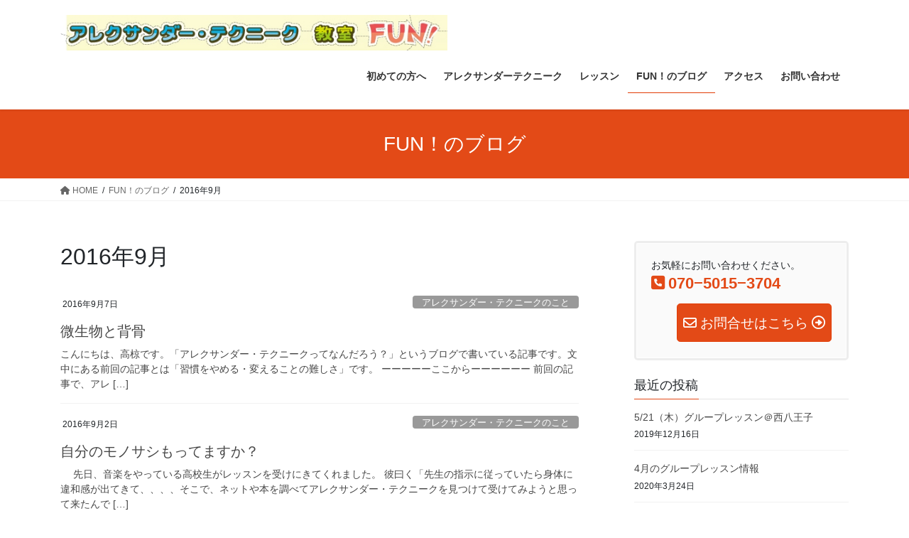

--- FILE ---
content_type: text/html; charset=UTF-8
request_url: https://alexander-fun.com/?m=201609
body_size: 51017
content:
<!DOCTYPE html>
<html lang="ja">
<head>
<meta charset="utf-8">
<meta http-equiv="X-UA-Compatible" content="IE=edge">
<meta name="viewport" content="width=device-width, initial-scale=1">

<title>2016年9月 | アレクサンダー・テクニーク教室FUN!　東京</title>
<meta name='robots' content='max-image-preview:large' />
<link rel="alternate" type="application/rss+xml" title="アレクサンダー・テクニーク教室FUN!　東京 &raquo; フィード" href="https://alexander-fun.com/?feed=rss2" />
<link rel="alternate" type="application/rss+xml" title="アレクサンダー・テクニーク教室FUN!　東京 &raquo; コメントフィード" href="https://alexander-fun.com/?feed=comments-rss2" />
<meta name="description" content="2016年9月 の記事 アレクサンダー・テクニーク教室FUN!　東京 身体の使い方を学んでラクになる・上手くなる。" /><script type="text/javascript">
window._wpemojiSettings = {"baseUrl":"https:\/\/s.w.org\/images\/core\/emoji\/14.0.0\/72x72\/","ext":".png","svgUrl":"https:\/\/s.w.org\/images\/core\/emoji\/14.0.0\/svg\/","svgExt":".svg","source":{"concatemoji":"https:\/\/alexander-fun.com\/wp\/wp-includes\/js\/wp-emoji-release.min.js?ver=6.3.7"}};
/*! This file is auto-generated */
!function(i,n){var o,s,e;function c(e){try{var t={supportTests:e,timestamp:(new Date).valueOf()};sessionStorage.setItem(o,JSON.stringify(t))}catch(e){}}function p(e,t,n){e.clearRect(0,0,e.canvas.width,e.canvas.height),e.fillText(t,0,0);var t=new Uint32Array(e.getImageData(0,0,e.canvas.width,e.canvas.height).data),r=(e.clearRect(0,0,e.canvas.width,e.canvas.height),e.fillText(n,0,0),new Uint32Array(e.getImageData(0,0,e.canvas.width,e.canvas.height).data));return t.every(function(e,t){return e===r[t]})}function u(e,t,n){switch(t){case"flag":return n(e,"\ud83c\udff3\ufe0f\u200d\u26a7\ufe0f","\ud83c\udff3\ufe0f\u200b\u26a7\ufe0f")?!1:!n(e,"\ud83c\uddfa\ud83c\uddf3","\ud83c\uddfa\u200b\ud83c\uddf3")&&!n(e,"\ud83c\udff4\udb40\udc67\udb40\udc62\udb40\udc65\udb40\udc6e\udb40\udc67\udb40\udc7f","\ud83c\udff4\u200b\udb40\udc67\u200b\udb40\udc62\u200b\udb40\udc65\u200b\udb40\udc6e\u200b\udb40\udc67\u200b\udb40\udc7f");case"emoji":return!n(e,"\ud83e\udef1\ud83c\udffb\u200d\ud83e\udef2\ud83c\udfff","\ud83e\udef1\ud83c\udffb\u200b\ud83e\udef2\ud83c\udfff")}return!1}function f(e,t,n){var r="undefined"!=typeof WorkerGlobalScope&&self instanceof WorkerGlobalScope?new OffscreenCanvas(300,150):i.createElement("canvas"),a=r.getContext("2d",{willReadFrequently:!0}),o=(a.textBaseline="top",a.font="600 32px Arial",{});return e.forEach(function(e){o[e]=t(a,e,n)}),o}function t(e){var t=i.createElement("script");t.src=e,t.defer=!0,i.head.appendChild(t)}"undefined"!=typeof Promise&&(o="wpEmojiSettingsSupports",s=["flag","emoji"],n.supports={everything:!0,everythingExceptFlag:!0},e=new Promise(function(e){i.addEventListener("DOMContentLoaded",e,{once:!0})}),new Promise(function(t){var n=function(){try{var e=JSON.parse(sessionStorage.getItem(o));if("object"==typeof e&&"number"==typeof e.timestamp&&(new Date).valueOf()<e.timestamp+604800&&"object"==typeof e.supportTests)return e.supportTests}catch(e){}return null}();if(!n){if("undefined"!=typeof Worker&&"undefined"!=typeof OffscreenCanvas&&"undefined"!=typeof URL&&URL.createObjectURL&&"undefined"!=typeof Blob)try{var e="postMessage("+f.toString()+"("+[JSON.stringify(s),u.toString(),p.toString()].join(",")+"));",r=new Blob([e],{type:"text/javascript"}),a=new Worker(URL.createObjectURL(r),{name:"wpTestEmojiSupports"});return void(a.onmessage=function(e){c(n=e.data),a.terminate(),t(n)})}catch(e){}c(n=f(s,u,p))}t(n)}).then(function(e){for(var t in e)n.supports[t]=e[t],n.supports.everything=n.supports.everything&&n.supports[t],"flag"!==t&&(n.supports.everythingExceptFlag=n.supports.everythingExceptFlag&&n.supports[t]);n.supports.everythingExceptFlag=n.supports.everythingExceptFlag&&!n.supports.flag,n.DOMReady=!1,n.readyCallback=function(){n.DOMReady=!0}}).then(function(){return e}).then(function(){var e;n.supports.everything||(n.readyCallback(),(e=n.source||{}).concatemoji?t(e.concatemoji):e.wpemoji&&e.twemoji&&(t(e.twemoji),t(e.wpemoji)))}))}((window,document),window._wpemojiSettings);
</script>
<style type="text/css">
img.wp-smiley,
img.emoji {
	display: inline !important;
	border: none !important;
	box-shadow: none !important;
	height: 1em !important;
	width: 1em !important;
	margin: 0 0.07em !important;
	vertical-align: -0.1em !important;
	background: none !important;
	padding: 0 !important;
}
</style>
	<link rel='stylesheet' id='vkExUnit_common_style-css' href='https://alexander-fun.com/wp/wp-content/plugins/vk-all-in-one-expansion-unit/assets/css/vkExUnit_style.css?ver=9.93.3.0' type='text/css' media='all' />
<style id='vkExUnit_common_style-inline-css' type='text/css'>
.veu_promotion-alert__content--text { border: 1px solid rgba(0,0,0,0.125); padding: 0.5em 1em; border-radius: var(--vk-size-radius); margin-bottom: var(--vk-margin-block-bottom); font-size: 0.875rem; } /* Alert Content部分に段落タグを入れた場合に最後の段落の余白を0にする */ .veu_promotion-alert__content--text p:last-of-type{ margin-bottom:0; margin-top: 0; }
:root {--ver_page_top_button_url:url(https://alexander-fun.com/wp/wp-content/plugins/vk-all-in-one-expansion-unit/assets/images/to-top-btn-icon.svg);}@font-face {font-weight: normal;font-style: normal;font-family: "vk_sns";src: url("https://alexander-fun.com/wp/wp-content/plugins/vk-all-in-one-expansion-unit/inc/sns/icons/fonts/vk_sns.eot?-bq20cj");src: url("https://alexander-fun.com/wp/wp-content/plugins/vk-all-in-one-expansion-unit/inc/sns/icons/fonts/vk_sns.eot?#iefix-bq20cj") format("embedded-opentype"),url("https://alexander-fun.com/wp/wp-content/plugins/vk-all-in-one-expansion-unit/inc/sns/icons/fonts/vk_sns.woff?-bq20cj") format("woff"),url("https://alexander-fun.com/wp/wp-content/plugins/vk-all-in-one-expansion-unit/inc/sns/icons/fonts/vk_sns.ttf?-bq20cj") format("truetype"),url("https://alexander-fun.com/wp/wp-content/plugins/vk-all-in-one-expansion-unit/inc/sns/icons/fonts/vk_sns.svg?-bq20cj#vk_sns") format("svg");}
</style>
<link rel='stylesheet' id='wp-block-library-css' href='https://alexander-fun.com/wp/wp-includes/css/dist/block-library/style.min.css?ver=6.3.7' type='text/css' media='all' />
<style id='classic-theme-styles-inline-css' type='text/css'>
/*! This file is auto-generated */
.wp-block-button__link{color:#fff;background-color:#32373c;border-radius:9999px;box-shadow:none;text-decoration:none;padding:calc(.667em + 2px) calc(1.333em + 2px);font-size:1.125em}.wp-block-file__button{background:#32373c;color:#fff;text-decoration:none}
</style>
<style id='global-styles-inline-css' type='text/css'>
body{--wp--preset--color--black: #000000;--wp--preset--color--cyan-bluish-gray: #abb8c3;--wp--preset--color--white: #ffffff;--wp--preset--color--pale-pink: #f78da7;--wp--preset--color--vivid-red: #cf2e2e;--wp--preset--color--luminous-vivid-orange: #ff6900;--wp--preset--color--luminous-vivid-amber: #fcb900;--wp--preset--color--light-green-cyan: #7bdcb5;--wp--preset--color--vivid-green-cyan: #00d084;--wp--preset--color--pale-cyan-blue: #8ed1fc;--wp--preset--color--vivid-cyan-blue: #0693e3;--wp--preset--color--vivid-purple: #9b51e0;--wp--preset--gradient--vivid-cyan-blue-to-vivid-purple: linear-gradient(135deg,rgba(6,147,227,1) 0%,rgb(155,81,224) 100%);--wp--preset--gradient--light-green-cyan-to-vivid-green-cyan: linear-gradient(135deg,rgb(122,220,180) 0%,rgb(0,208,130) 100%);--wp--preset--gradient--luminous-vivid-amber-to-luminous-vivid-orange: linear-gradient(135deg,rgba(252,185,0,1) 0%,rgba(255,105,0,1) 100%);--wp--preset--gradient--luminous-vivid-orange-to-vivid-red: linear-gradient(135deg,rgba(255,105,0,1) 0%,rgb(207,46,46) 100%);--wp--preset--gradient--very-light-gray-to-cyan-bluish-gray: linear-gradient(135deg,rgb(238,238,238) 0%,rgb(169,184,195) 100%);--wp--preset--gradient--cool-to-warm-spectrum: linear-gradient(135deg,rgb(74,234,220) 0%,rgb(151,120,209) 20%,rgb(207,42,186) 40%,rgb(238,44,130) 60%,rgb(251,105,98) 80%,rgb(254,248,76) 100%);--wp--preset--gradient--blush-light-purple: linear-gradient(135deg,rgb(255,206,236) 0%,rgb(152,150,240) 100%);--wp--preset--gradient--blush-bordeaux: linear-gradient(135deg,rgb(254,205,165) 0%,rgb(254,45,45) 50%,rgb(107,0,62) 100%);--wp--preset--gradient--luminous-dusk: linear-gradient(135deg,rgb(255,203,112) 0%,rgb(199,81,192) 50%,rgb(65,88,208) 100%);--wp--preset--gradient--pale-ocean: linear-gradient(135deg,rgb(255,245,203) 0%,rgb(182,227,212) 50%,rgb(51,167,181) 100%);--wp--preset--gradient--electric-grass: linear-gradient(135deg,rgb(202,248,128) 0%,rgb(113,206,126) 100%);--wp--preset--gradient--midnight: linear-gradient(135deg,rgb(2,3,129) 0%,rgb(40,116,252) 100%);--wp--preset--font-size--small: 13px;--wp--preset--font-size--medium: 20px;--wp--preset--font-size--large: 36px;--wp--preset--font-size--x-large: 42px;--wp--preset--spacing--20: 0.44rem;--wp--preset--spacing--30: 0.67rem;--wp--preset--spacing--40: 1rem;--wp--preset--spacing--50: 1.5rem;--wp--preset--spacing--60: 2.25rem;--wp--preset--spacing--70: 3.38rem;--wp--preset--spacing--80: 5.06rem;--wp--preset--shadow--natural: 6px 6px 9px rgba(0, 0, 0, 0.2);--wp--preset--shadow--deep: 12px 12px 50px rgba(0, 0, 0, 0.4);--wp--preset--shadow--sharp: 6px 6px 0px rgba(0, 0, 0, 0.2);--wp--preset--shadow--outlined: 6px 6px 0px -3px rgba(255, 255, 255, 1), 6px 6px rgba(0, 0, 0, 1);--wp--preset--shadow--crisp: 6px 6px 0px rgba(0, 0, 0, 1);}:where(.is-layout-flex){gap: 0.5em;}:where(.is-layout-grid){gap: 0.5em;}body .is-layout-flow > .alignleft{float: left;margin-inline-start: 0;margin-inline-end: 2em;}body .is-layout-flow > .alignright{float: right;margin-inline-start: 2em;margin-inline-end: 0;}body .is-layout-flow > .aligncenter{margin-left: auto !important;margin-right: auto !important;}body .is-layout-constrained > .alignleft{float: left;margin-inline-start: 0;margin-inline-end: 2em;}body .is-layout-constrained > .alignright{float: right;margin-inline-start: 2em;margin-inline-end: 0;}body .is-layout-constrained > .aligncenter{margin-left: auto !important;margin-right: auto !important;}body .is-layout-constrained > :where(:not(.alignleft):not(.alignright):not(.alignfull)){max-width: var(--wp--style--global--content-size);margin-left: auto !important;margin-right: auto !important;}body .is-layout-constrained > .alignwide{max-width: var(--wp--style--global--wide-size);}body .is-layout-flex{display: flex;}body .is-layout-flex{flex-wrap: wrap;align-items: center;}body .is-layout-flex > *{margin: 0;}body .is-layout-grid{display: grid;}body .is-layout-grid > *{margin: 0;}:where(.wp-block-columns.is-layout-flex){gap: 2em;}:where(.wp-block-columns.is-layout-grid){gap: 2em;}:where(.wp-block-post-template.is-layout-flex){gap: 1.25em;}:where(.wp-block-post-template.is-layout-grid){gap: 1.25em;}.has-black-color{color: var(--wp--preset--color--black) !important;}.has-cyan-bluish-gray-color{color: var(--wp--preset--color--cyan-bluish-gray) !important;}.has-white-color{color: var(--wp--preset--color--white) !important;}.has-pale-pink-color{color: var(--wp--preset--color--pale-pink) !important;}.has-vivid-red-color{color: var(--wp--preset--color--vivid-red) !important;}.has-luminous-vivid-orange-color{color: var(--wp--preset--color--luminous-vivid-orange) !important;}.has-luminous-vivid-amber-color{color: var(--wp--preset--color--luminous-vivid-amber) !important;}.has-light-green-cyan-color{color: var(--wp--preset--color--light-green-cyan) !important;}.has-vivid-green-cyan-color{color: var(--wp--preset--color--vivid-green-cyan) !important;}.has-pale-cyan-blue-color{color: var(--wp--preset--color--pale-cyan-blue) !important;}.has-vivid-cyan-blue-color{color: var(--wp--preset--color--vivid-cyan-blue) !important;}.has-vivid-purple-color{color: var(--wp--preset--color--vivid-purple) !important;}.has-black-background-color{background-color: var(--wp--preset--color--black) !important;}.has-cyan-bluish-gray-background-color{background-color: var(--wp--preset--color--cyan-bluish-gray) !important;}.has-white-background-color{background-color: var(--wp--preset--color--white) !important;}.has-pale-pink-background-color{background-color: var(--wp--preset--color--pale-pink) !important;}.has-vivid-red-background-color{background-color: var(--wp--preset--color--vivid-red) !important;}.has-luminous-vivid-orange-background-color{background-color: var(--wp--preset--color--luminous-vivid-orange) !important;}.has-luminous-vivid-amber-background-color{background-color: var(--wp--preset--color--luminous-vivid-amber) !important;}.has-light-green-cyan-background-color{background-color: var(--wp--preset--color--light-green-cyan) !important;}.has-vivid-green-cyan-background-color{background-color: var(--wp--preset--color--vivid-green-cyan) !important;}.has-pale-cyan-blue-background-color{background-color: var(--wp--preset--color--pale-cyan-blue) !important;}.has-vivid-cyan-blue-background-color{background-color: var(--wp--preset--color--vivid-cyan-blue) !important;}.has-vivid-purple-background-color{background-color: var(--wp--preset--color--vivid-purple) !important;}.has-black-border-color{border-color: var(--wp--preset--color--black) !important;}.has-cyan-bluish-gray-border-color{border-color: var(--wp--preset--color--cyan-bluish-gray) !important;}.has-white-border-color{border-color: var(--wp--preset--color--white) !important;}.has-pale-pink-border-color{border-color: var(--wp--preset--color--pale-pink) !important;}.has-vivid-red-border-color{border-color: var(--wp--preset--color--vivid-red) !important;}.has-luminous-vivid-orange-border-color{border-color: var(--wp--preset--color--luminous-vivid-orange) !important;}.has-luminous-vivid-amber-border-color{border-color: var(--wp--preset--color--luminous-vivid-amber) !important;}.has-light-green-cyan-border-color{border-color: var(--wp--preset--color--light-green-cyan) !important;}.has-vivid-green-cyan-border-color{border-color: var(--wp--preset--color--vivid-green-cyan) !important;}.has-pale-cyan-blue-border-color{border-color: var(--wp--preset--color--pale-cyan-blue) !important;}.has-vivid-cyan-blue-border-color{border-color: var(--wp--preset--color--vivid-cyan-blue) !important;}.has-vivid-purple-border-color{border-color: var(--wp--preset--color--vivid-purple) !important;}.has-vivid-cyan-blue-to-vivid-purple-gradient-background{background: var(--wp--preset--gradient--vivid-cyan-blue-to-vivid-purple) !important;}.has-light-green-cyan-to-vivid-green-cyan-gradient-background{background: var(--wp--preset--gradient--light-green-cyan-to-vivid-green-cyan) !important;}.has-luminous-vivid-amber-to-luminous-vivid-orange-gradient-background{background: var(--wp--preset--gradient--luminous-vivid-amber-to-luminous-vivid-orange) !important;}.has-luminous-vivid-orange-to-vivid-red-gradient-background{background: var(--wp--preset--gradient--luminous-vivid-orange-to-vivid-red) !important;}.has-very-light-gray-to-cyan-bluish-gray-gradient-background{background: var(--wp--preset--gradient--very-light-gray-to-cyan-bluish-gray) !important;}.has-cool-to-warm-spectrum-gradient-background{background: var(--wp--preset--gradient--cool-to-warm-spectrum) !important;}.has-blush-light-purple-gradient-background{background: var(--wp--preset--gradient--blush-light-purple) !important;}.has-blush-bordeaux-gradient-background{background: var(--wp--preset--gradient--blush-bordeaux) !important;}.has-luminous-dusk-gradient-background{background: var(--wp--preset--gradient--luminous-dusk) !important;}.has-pale-ocean-gradient-background{background: var(--wp--preset--gradient--pale-ocean) !important;}.has-electric-grass-gradient-background{background: var(--wp--preset--gradient--electric-grass) !important;}.has-midnight-gradient-background{background: var(--wp--preset--gradient--midnight) !important;}.has-small-font-size{font-size: var(--wp--preset--font-size--small) !important;}.has-medium-font-size{font-size: var(--wp--preset--font-size--medium) !important;}.has-large-font-size{font-size: var(--wp--preset--font-size--large) !important;}.has-x-large-font-size{font-size: var(--wp--preset--font-size--x-large) !important;}
.wp-block-navigation a:where(:not(.wp-element-button)){color: inherit;}
:where(.wp-block-post-template.is-layout-flex){gap: 1.25em;}:where(.wp-block-post-template.is-layout-grid){gap: 1.25em;}
:where(.wp-block-columns.is-layout-flex){gap: 2em;}:where(.wp-block-columns.is-layout-grid){gap: 2em;}
.wp-block-pullquote{font-size: 1.5em;line-height: 1.6;}
</style>
<link rel='stylesheet' id='contact-form-7-css' href='https://alexander-fun.com/wp/wp-content/plugins/contact-form-7/includes/css/styles.css?ver=5.8.2' type='text/css' media='all' />
<link rel='stylesheet' id='veu-cta-css' href='https://alexander-fun.com/wp/wp-content/plugins/vk-all-in-one-expansion-unit/inc/call-to-action/package/assets/css/style.css?ver=9.93.3.0' type='text/css' media='all' />
<link rel='stylesheet' id='wp-pagenavi-css' href='https://alexander-fun.com/wp/wp-content/plugins/wp-pagenavi/pagenavi-css.css?ver=2.70' type='text/css' media='all' />
<link rel='stylesheet' id='bootstrap-4-style-css' href='https://alexander-fun.com/wp/wp-content/themes/lightning/_g2/library/bootstrap-4/css/bootstrap.min.css?ver=4.5.0' type='text/css' media='all' />
<link rel='stylesheet' id='lightning-common-style-css' href='https://alexander-fun.com/wp/wp-content/themes/lightning/_g2/assets/css/common.css?ver=14.23.1' type='text/css' media='all' />
<style id='lightning-common-style-inline-css' type='text/css'>
/* vk-mobile-nav */:root {--vk-mobile-nav-menu-btn-bg-src: url("https://alexander-fun.com/wp/wp-content/themes/lightning/_g2/inc/vk-mobile-nav/package//images/vk-menu-btn-black.svg");--vk-mobile-nav-menu-btn-close-bg-src: url("https://alexander-fun.com/wp/wp-content/themes/lightning/_g2/inc/vk-mobile-nav/package//images/vk-menu-close-black.svg");--vk-menu-acc-icon-open-black-bg-src: url("https://alexander-fun.com/wp/wp-content/themes/lightning/_g2/inc/vk-mobile-nav/package//images/vk-menu-acc-icon-open-black.svg");--vk-menu-acc-icon-open-white-bg-src: url("https://alexander-fun.com/wp/wp-content/themes/lightning/_g2/inc/vk-mobile-nav/package//images/vk-menu-acc-icon-open-white.svg");--vk-menu-acc-icon-close-black-bg-src: url("https://alexander-fun.com/wp/wp-content/themes/lightning/_g2/inc/vk-mobile-nav/package//images/vk-menu-close-black.svg");--vk-menu-acc-icon-close-white-bg-src: url("https://alexander-fun.com/wp/wp-content/themes/lightning/_g2/inc/vk-mobile-nav/package//images/vk-menu-close-white.svg");}
</style>
<link rel='stylesheet' id='lightning-design-style-css' href='https://alexander-fun.com/wp/wp-content/themes/lightning/_g2/design-skin/origin2/css/style.css?ver=14.23.1' type='text/css' media='all' />
<style id='lightning-design-style-inline-css' type='text/css'>
:root {--color-key:#e34a17;--color-key-dark:#e23d06;}
/* ltg common custom */:root {--vk-menu-acc-btn-border-color:#333;--vk-color-primary:#e34a17;--vk-color-primary-dark:#e23d06;--vk-color-primary-vivid:#f95119;--color-key:#e34a17;--color-key-dark:#e23d06;}.veu_color_txt_key { color:#e23d06 ; }.veu_color_bg_key { background-color:#e23d06 ; }.veu_color_border_key { border-color:#e23d06 ; }.btn-default { border-color:#e34a17;color:#e34a17;}.btn-default:focus,.btn-default:hover { border-color:#e34a17;background-color: #e34a17; }.wp-block-search__button,.btn-primary { background-color:#e34a17;border-color:#e23d06; }.wp-block-search__button:focus,.wp-block-search__button:hover,.btn-primary:not(:disabled):not(.disabled):active,.btn-primary:focus,.btn-primary:hover { background-color:#e23d06;border-color:#e34a17; }.btn-outline-primary { color : #e34a17 ; border-color:#e34a17; }.btn-outline-primary:not(:disabled):not(.disabled):active,.btn-outline-primary:focus,.btn-outline-primary:hover { color : #fff; background-color:#e34a17;border-color:#e23d06; }a { color:#337ab7; }
.tagcloud a:before { font-family: "Font Awesome 5 Free";content: "\f02b";font-weight: bold; }
.media .media-body .media-heading a:hover { color:#e34a17; }@media (min-width: 768px){.gMenu > li:before,.gMenu > li.menu-item-has-children::after { border-bottom-color:#e23d06 }.gMenu li li { background-color:#e23d06 }.gMenu li li a:hover { background-color:#e34a17; }} /* @media (min-width: 768px) */.page-header { background-color:#e34a17; }h2,.mainSection-title { border-top-color:#e34a17; }h3:after,.subSection-title:after { border-bottom-color:#e34a17; }ul.page-numbers li span.page-numbers.current,.page-link dl .post-page-numbers.current { background-color:#e34a17; }.pager li > a { border-color:#e34a17;color:#e34a17;}.pager li > a:hover { background-color:#e34a17;color:#fff;}.siteFooter { border-top-color:#e34a17; }dt { border-left-color:#e34a17; }:root {--g_nav_main_acc_icon_open_url:url(https://alexander-fun.com/wp/wp-content/themes/lightning/_g2/inc/vk-mobile-nav/package/images/vk-menu-acc-icon-open-black.svg);--g_nav_main_acc_icon_close_url: url(https://alexander-fun.com/wp/wp-content/themes/lightning/_g2/inc/vk-mobile-nav/package/images/vk-menu-close-black.svg);--g_nav_sub_acc_icon_open_url: url(https://alexander-fun.com/wp/wp-content/themes/lightning/_g2/inc/vk-mobile-nav/package/images/vk-menu-acc-icon-open-white.svg);--g_nav_sub_acc_icon_close_url: url(https://alexander-fun.com/wp/wp-content/themes/lightning/_g2/inc/vk-mobile-nav/package/images/vk-menu-close-white.svg);}
</style>
<link rel='stylesheet' id='lightning-theme-style-css' href='https://alexander-fun.com/wp/wp-content/themes/lightning_child_sample/style.css?ver=14.23.1' type='text/css' media='all' />
<link rel='stylesheet' id='vk-font-awesome-css' href='https://alexander-fun.com/wp/wp-content/themes/lightning/vendor/vektor-inc/font-awesome-versions/src/versions/6/css/all.min.css?ver=6.1.0' type='text/css' media='all' />
<script type='text/javascript' src='https://alexander-fun.com/wp/wp-includes/js/jquery/jquery.min.js?ver=3.7.0' id='jquery-core-js'></script>
<script type='text/javascript' src='https://alexander-fun.com/wp/wp-includes/js/jquery/jquery-migrate.min.js?ver=3.4.1' id='jquery-migrate-js'></script>
<link rel="https://api.w.org/" href="https://alexander-fun.com/index.php?rest_route=/" /><link rel="EditURI" type="application/rsd+xml" title="RSD" href="https://alexander-fun.com/wp/xmlrpc.php?rsd" />
<meta name="generator" content="WordPress 6.3.7" />
<style id="lightning-color-custom-for-plugins" type="text/css">/* ltg theme common */.color_key_bg,.color_key_bg_hover:hover{background-color: #e34a17;}.color_key_txt,.color_key_txt_hover:hover{color: #e34a17;}.color_key_border,.color_key_border_hover:hover{border-color: #e34a17;}.color_key_dark_bg,.color_key_dark_bg_hover:hover{background-color: #e23d06;}.color_key_dark_txt,.color_key_dark_txt_hover:hover{color: #e23d06;}.color_key_dark_border,.color_key_dark_border_hover:hover{border-color: #e23d06;}</style><!-- [ VK All in One Expansion Unit OGP ] -->
<meta property="og:site_name" content="アレクサンダー・テクニーク教室FUN!　東京" />
<meta property="og:url" content="https://alexander-fun.com/?p=3559" />
<meta property="og:title" content="2016年9月 | アレクサンダー・テクニーク教室FUN!　東京" />
<meta property="og:description" content="2016年9月 の記事 アレクサンダー・テクニーク教室FUN!　東京 身体の使い方を学んでラクになる・上手くなる。" />
<meta property="og:type" content="article" />
<!-- [ / VK All in One Expansion Unit OGP ] -->
<!-- [ VK All in One Expansion Unit twitter card ] -->
<meta name="twitter:card" content="summary_large_image">
<meta name="twitter:description" content="2016年9月 の記事 アレクサンダー・テクニーク教室FUN!　東京 身体の使い方を学んでラクになる・上手くなる。">
<meta name="twitter:title" content="2016年9月 | アレクサンダー・テクニーク教室FUN!　東京">
<meta name="twitter:url" content="https://alexander-fun.com/?p=3559">
	<meta name="twitter:domain" content="alexander-fun.com">
	<!-- [ / VK All in One Expansion Unit twitter card ] -->
	
</head>
<body class="archive date post-type-post sidebar-fix sidebar-fix-priority-top bootstrap4 device-pc fa_v6_css">
<a class="skip-link screen-reader-text" href="#main">コンテンツへスキップ</a>
<a class="skip-link screen-reader-text" href="#vk-mobile-nav">ナビゲーションに移動</a>
<header class="siteHeader">
		<div class="container siteHeadContainer">
		<div class="navbar-header">
						<p class="navbar-brand siteHeader_logo">
			<a href="https://alexander-fun.com/">
				<span><img src="https://alexander-fun.com/wp/wp-content/uploads/2018/12/fun-header2_logo_201812.jpg" alt="アレクサンダー・テクニーク教室FUN!　東京" /></span>
			</a>
			</p>
					</div>

					<div id="gMenu_outer" class="gMenu_outer">
				<nav class="menu-menu-container"><ul id="menu-menu" class="menu gMenu vk-menu-acc"><li id="menu-item-1482" class="menu-item menu-item-type-post_type menu-item-object-page menu-item-has-children"><a href="https://alexander-fun.com/?page_id=1477"><strong class="gMenu_name">初めての方へ</strong></a>
<ul class="sub-menu">
	<li id="menu-item-2345" class="menu-item menu-item-type-post_type menu-item-object-page"><a href="https://alexander-fun.com/?page_id=1477">初めての方へ</a></li>
	<li id="menu-item-2346" class="menu-item menu-item-type-post_type menu-item-object-page"><a href="https://alexander-fun.com/?page_id=1475">体験レッスン</a></li>
</ul>
</li>
<li id="menu-item-1183" class="menu-item menu-item-type-post_type menu-item-object-page menu-item-has-children"><a href="https://alexander-fun.com/?page_id=63"><strong class="gMenu_name">アレクサンダーテクニーク</strong></a>
<ul class="sub-menu">
	<li id="menu-item-77" class="menu-item menu-item-type-post_type menu-item-object-page"><a href="https://alexander-fun.com/?page_id=69">アーカイブ</a></li>
	<li id="menu-item-1479" class="menu-item menu-item-type-post_type menu-item-object-page"><a href="https://alexander-fun.com/?page_id=63">アレクサンダー・テクニークって？</a></li>
	<li id="menu-item-3608" class="menu-item menu-item-type-post_type menu-item-object-page"><a href="https://alexander-fun.com/?page_id=3604">アレクサンダー・テクニークを学ぶプロセス</a></li>
	<li id="menu-item-3541" class="menu-item menu-item-type-post_type menu-item-object-page"><a href="https://alexander-fun.com/?page_id=3538">習慣をやめることの難しさ</a></li>
</ul>
</li>
<li id="menu-item-1480" class="menu-item menu-item-type-post_type menu-item-object-page menu-item-has-children"><a href="https://alexander-fun.com/?page_id=454"><strong class="gMenu_name">レッスン</strong></a>
<ul class="sub-menu">
	<li id="menu-item-1481" class="menu-item menu-item-type-post_type menu-item-object-page"><a href="https://alexander-fun.com/?page_id=454">レッスンについて</a></li>
	<li id="menu-item-82" class="menu-item menu-item-type-post_type menu-item-object-page"><a href="https://alexander-fun.com/?page_id=57">料金・チケット</a></li>
	<li id="menu-item-79" class="menu-item menu-item-type-post_type menu-item-object-page"><a href="https://alexander-fun.com/?page_id=65">レッスン規約</a></li>
	<li id="menu-item-2302" class="menu-item menu-item-type-post_type menu-item-object-page"><a href="https://alexander-fun.com/?page_id=11">教師プロフィール</a></li>
	<li id="menu-item-2343" class="menu-item menu-item-type-post_type menu-item-object-page"><a href="https://alexander-fun.com/?page_id=51">スケジュール＆予約</a></li>
</ul>
</li>
<li id="menu-item-1554" class="menu-item menu-item-type-post_type menu-item-object-page current_page_parent menu-item-has-children current-menu-ancestor"><a href="https://alexander-fun.com/?page_id=1551"><strong class="gMenu_name">FUN！のブログ</strong></a>
<ul class="sub-menu">
	<li id="menu-item-1558" class="menu-item menu-item-type-post_type menu-item-object-page current_page_parent current-menu-ancestor"><a href="https://alexander-fun.com/?page_id=1551">FUN!のブログ</a></li>
</ul>
</li>
<li id="menu-item-40" class="menu-item menu-item-type-post_type menu-item-object-page"><a href="https://alexander-fun.com/?page_id=19"><strong class="gMenu_name">アクセス</strong></a></li>
<li id="menu-item-42" class="menu-item menu-item-type-post_type menu-item-object-page"><a href="https://alexander-fun.com/?page_id=13"><strong class="gMenu_name">お問い合わせ</strong></a></li>
</ul></nav>			</div>
			</div>
	</header>

<div class="section page-header"><div class="container"><div class="row"><div class="col-md-12">
<div class="page-header_pageTitle">
FUN！のブログ</div>
</div></div></div></div><!-- [ /.page-header ] -->


<!-- [ .breadSection ] --><div class="section breadSection"><div class="container"><div class="row"><ol class="breadcrumb" itemscope itemtype="https://schema.org/BreadcrumbList"><li id="panHome" itemprop="itemListElement" itemscope itemtype="http://schema.org/ListItem"><a itemprop="item" href="https://alexander-fun.com/"><span itemprop="name"><i class="fa fa-home"></i> HOME</span></a><meta itemprop="position" content="1" /></li><li itemprop="itemListElement" itemscope itemtype="http://schema.org/ListItem"><a itemprop="item" href="https://alexander-fun.com/?page_id=1551"><span itemprop="name">FUN！のブログ</span></a><meta itemprop="position" content="2" /></li><li><span>2016年9月</span><meta itemprop="position" content="3" /></li></ol></div></div></div><!-- [ /.breadSection ] -->

<div class="section siteContent">
<div class="container">
<div class="row">
<div class="col mainSection mainSection-col-two baseSection vk_posts-mainSection" id="main" role="main">

	<header class="archive-header"><h1 class="archive-header_title">2016年9月</h1></header>
<div class="postList">


	
		<article class="media">
<div id="post-3559" class="post-3559 post type-post status-publish format-standard hentry category-22">
		<div class="media-body">
		<div class="entry-meta">


<span class="published entry-meta_items">2016年9月7日</span>

<span class="entry-meta_items entry-meta_updated entry-meta_hidden">/ 最終更新日時 : <span class="updated">2016年9月7日</span></span>


	
	<span class="vcard author entry-meta_items entry-meta_items_author entry-meta_hidden"><span class="fn">admin</span></span>



<span class="entry-meta_items entry-meta_items_term"><a href="https://alexander-fun.com/?cat=22" class="btn btn-xs btn-primary entry-meta_items_term_button" style="background-color:#999999;border:none;">アレクサンダー・テクニークのこと</a></span>
</div>
		<h1 class="media-heading entry-title"><a href="https://alexander-fun.com/?p=3559">微生物と背骨</a></h1>
		<a href="https://alexander-fun.com/?p=3559" class="media-body_excerpt"><p>こんにちは、高椋です。「アレクサンダー・テクニークってなんだろう？」というブログで書いている記事です。文中にある前回の記事とは「習慣をやめる・変えることの難しさ」です。 ーーーーーここからーーーーーー 前回の記事で、アレ [&hellip;]</p>
</a>
	</div>
</div>
</article>
<article class="media">
<div id="post-3543" class="post-3543 post type-post status-publish format-standard hentry category-22">
		<div class="media-body">
		<div class="entry-meta">


<span class="published entry-meta_items">2016年9月2日</span>

<span class="entry-meta_items entry-meta_updated entry-meta_hidden">/ 最終更新日時 : <span class="updated">2016年9月2日</span></span>


	
	<span class="vcard author entry-meta_items entry-meta_items_author entry-meta_hidden"><span class="fn">admin</span></span>



<span class="entry-meta_items entry-meta_items_term"><a href="https://alexander-fun.com/?cat=22" class="btn btn-xs btn-primary entry-meta_items_term_button" style="background-color:#999999;border:none;">アレクサンダー・テクニークのこと</a></span>
</div>
		<h1 class="media-heading entry-title"><a href="https://alexander-fun.com/?p=3543">自分のモノサシもってますか？</a></h1>
		<a href="https://alexander-fun.com/?p=3543" class="media-body_excerpt"><p>　 先日、音楽をやっている高校生がレッスンを受けにきてくれました。 彼曰く「先生の指示に従っていたら身体に違和感が出てきて、、、、そこで、ネットや本を調べてアレクサンダー・テクニークを見つけて受けてみようと思って来たんで [&hellip;]</p>
</a>
	</div>
</div>
</article>
<article class="media">
<div id="post-3535" class="post-3535 post type-post status-publish format-standard hentry category-22">
		<div class="media-body">
		<div class="entry-meta">


<span class="published entry-meta_items">2016年9月1日</span>

<span class="entry-meta_items entry-meta_updated entry-meta_hidden">/ 最終更新日時 : <span class="updated">2016年9月2日</span></span>


	
	<span class="vcard author entry-meta_items entry-meta_items_author entry-meta_hidden"><span class="fn">admin</span></span>



<span class="entry-meta_items entry-meta_items_term"><a href="https://alexander-fun.com/?cat=22" class="btn btn-xs btn-primary entry-meta_items_term_button" style="background-color:#999999;border:none;">アレクサンダー・テクニークのこと</a></span>
</div>
		<h1 class="media-heading entry-title"><a href="https://alexander-fun.com/?p=3535">習慣をやめる・変えることの難しさ</a></h1>
		<a href="https://alexander-fun.com/?p=3535" class="media-body_excerpt"><p>みなさん” 習慣を変える、やめる”と聞くとどういう印象を持ちますか？ 「頭では分かるけど、実際にやるのは難しい」という感じでしょうか。 例えば、ダイエットをしたいと思った場合、 ・運動をしない習慣をやめて、運動をする習慣 [&hellip;]</p>
</a>
	</div>
</div>
</article>

	
	
	
</div><!-- [ /.postList ] -->

</div><!-- [ /.mainSection ] -->

	<div class="col subSection sideSection sideSection-col-two baseSection">
				<aside class="widget widget_vkexunit_contact_section" id="vkexunit_contact_section-2"><section class="veu_contact veu_contentAddSection vk_contact veu_card veu_contact-layout-horizontal"><div class="contact_frame veu_card_inner"><p class="contact_txt"><span class="contact_txt_catch">お気軽にお問い合わせください。</span><span class="contact_txt_tel veu_color_txt_key"><i class="contact_txt_tel_icon fas fa-phone-square"></i>070−5015−3704</span><span class="contact_txt_time"></span></p><a href="http://alexander-fun.com/?page_id=13" class="btn btn-primary btn-lg contact_bt"><span class="contact_bt_txt"><i class="far fa-envelope"></i> お問合せはこちら <i class="far fa-arrow-alt-circle-right"></i></span></a></div></section></aside>

<aside class="widget widget_postlist">
<h1 class="subSection-title">最近の投稿</h1>

  <div class="media">

	
	<div class="media-body">
	  <h4 class="media-heading"><a href="https://alexander-fun.com/?p=4775">5/21（木）グループレッスン＠西八王子</a></h4>
	  <div class="published entry-meta_items">2019年12月16日</div>
	</div>
  </div>


  <div class="media">

	
	<div class="media-body">
	  <h4 class="media-heading"><a href="https://alexander-fun.com/?p=4844">4月のグループレッスン情報</a></h4>
	  <div class="published entry-meta_items">2020年3月24日</div>
	</div>
  </div>


  <div class="media">

	
	<div class="media-body">
	  <h4 class="media-heading"><a href="https://alexander-fun.com/?p=4820">３月のグループレッスン情報</a></h4>
	  <div class="published entry-meta_items">2020年2月27日</div>
	</div>
  </div>


  <div class="media">

	
	<div class="media-body">
	  <h4 class="media-heading"><a href="https://alexander-fun.com/?p=4806">2月のグループレッスン情報</a></h4>
	  <div class="published entry-meta_items">2020年1月28日</div>
	</div>
  </div>


  <div class="media">

	
	<div class="media-body">
	  <h4 class="media-heading"><a href="https://alexander-fun.com/?p=4792">１月のグループレッスン情報</a></h4>
	  <div class="published entry-meta_items">2019年12月26日</div>
	</div>
  </div>


  <div class="media">

	
	<div class="media-body">
	  <h4 class="media-heading"><a href="https://alexander-fun.com/?p=4768">１２月のグループレッスン情報</a></h4>
	  <div class="published entry-meta_items">2019年11月29日</div>
	</div>
  </div>


  <div class="media">

	
	<div class="media-body">
	  <h4 class="media-heading"><a href="https://alexander-fun.com/?p=4755">１1月のグループレッスン情報</a></h4>
	  <div class="published entry-meta_items">2019年11月1日</div>
	</div>
  </div>


  <div class="media">

	
	<div class="media-body">
	  <h4 class="media-heading"><a href="https://alexander-fun.com/?p=4739">１０月のグループレッスン情報</a></h4>
	  <div class="published entry-meta_items">2019年9月30日</div>
	</div>
  </div>


  <div class="media">

	
	<div class="media-body">
	  <h4 class="media-heading"><a href="https://alexander-fun.com/?p=4721">９月のグループレッスン情報</a></h4>
	  <div class="published entry-meta_items">2019年8月21日</div>
	</div>
  </div>


  <div class="media">

	
	<div class="media-body">
	  <h4 class="media-heading"><a href="https://alexander-fun.com/?p=4700">８月のグループレッスン情報</a></h4>
	  <div class="published entry-meta_items">2019年7月25日</div>
	</div>
  </div>

</aside>

<aside class="widget widget_categories widget_link_list">
<nav class="localNav">
<h1 class="subSection-title">カテゴリー</h1>
<ul>
		<li class="cat-item cat-item-9"><a href="https://alexander-fun.com/?cat=9">FUN！</a>
</li>
	<li class="cat-item cat-item-1"><a href="https://alexander-fun.com/?cat=1">menu</a>
</li>
	<li class="cat-item cat-item-19"><a href="https://alexander-fun.com/?cat=19">アドバンスクラス</a>
</li>
	<li class="cat-item cat-item-22"><a href="https://alexander-fun.com/?cat=22">アレクサンダー・テクニークのこと</a>
</li>
	<li class="cat-item cat-item-11"><a href="https://alexander-fun.com/?cat=11">こどもおえかき教室</a>
</li>
	<li class="cat-item cat-item-18"><a href="https://alexander-fun.com/?cat=18">なりたいカラダになれるのか？</a>
</li>
	<li class="cat-item cat-item-16"><a href="https://alexander-fun.com/?cat=16">佐藤拓</a>
</li>
	<li class="cat-item cat-item-12"><a href="https://alexander-fun.com/?cat=12">吉祥寺のお店</a>
</li>
	<li class="cat-item cat-item-14"><a href="https://alexander-fun.com/?cat=14">吉祥寺の風景</a>
</li>
	<li class="cat-item cat-item-26"><a href="https://alexander-fun.com/?cat=26">村上敬子</a>
</li>
	<li class="cat-item cat-item-27"><a href="https://alexander-fun.com/?cat=27">滝波日香理</a>
</li>
	<li class="cat-item cat-item-23"><a href="https://alexander-fun.com/?cat=23">田中千佐子</a>
</li>
	<li class="cat-item cat-item-13"><a href="https://alexander-fun.com/?cat=13">眼の使い方</a>
</li>
	<li class="cat-item cat-item-20"><a href="https://alexander-fun.com/?cat=20">肩こり腰痛の話</a>
</li>
	<li class="cat-item cat-item-8"><a href="https://alexander-fun.com/?cat=8">高椋浩史</a>
<ul class='children'>
	<li class="cat-item cat-item-17"><a href="https://alexander-fun.com/?cat=17">カレーの話</a>
</li>
	<li class="cat-item cat-item-25"><a href="https://alexander-fun.com/?cat=25">バングラデシュで経験したこと</a>
</li>
</ul>
</li>
</ul>
</nav>
</aside>

<aside class="widget widget_archive widget_link_list">
<nav class="localNav">
<h1 class="subSection-title">アーカイブ</h1>
<ul>
		<li><a href='https://alexander-fun.com/?m=202003'>2020年3月</a></li>
	<li><a href='https://alexander-fun.com/?m=202002'>2020年2月</a></li>
	<li><a href='https://alexander-fun.com/?m=202001'>2020年1月</a></li>
	<li><a href='https://alexander-fun.com/?m=201912'>2019年12月</a></li>
	<li><a href='https://alexander-fun.com/?m=201911'>2019年11月</a></li>
	<li><a href='https://alexander-fun.com/?m=201909'>2019年9月</a></li>
	<li><a href='https://alexander-fun.com/?m=201908'>2019年8月</a></li>
	<li><a href='https://alexander-fun.com/?m=201907'>2019年7月</a></li>
	<li><a href='https://alexander-fun.com/?m=201906'>2019年6月</a></li>
	<li><a href='https://alexander-fun.com/?m=201905'>2019年5月</a></li>
	<li><a href='https://alexander-fun.com/?m=201904'>2019年4月</a></li>
	<li><a href='https://alexander-fun.com/?m=201903'>2019年3月</a></li>
	<li><a href='https://alexander-fun.com/?m=201902'>2019年2月</a></li>
	<li><a href='https://alexander-fun.com/?m=201901'>2019年1月</a></li>
	<li><a href='https://alexander-fun.com/?m=201812'>2018年12月</a></li>
	<li><a href='https://alexander-fun.com/?m=201810'>2018年10月</a></li>
	<li><a href='https://alexander-fun.com/?m=201809'>2018年9月</a></li>
	<li><a href='https://alexander-fun.com/?m=201808'>2018年8月</a></li>
	<li><a href='https://alexander-fun.com/?m=201711'>2017年11月</a></li>
	<li><a href='https://alexander-fun.com/?m=201710'>2017年10月</a></li>
	<li><a href='https://alexander-fun.com/?m=201709'>2017年9月</a></li>
	<li><a href='https://alexander-fun.com/?m=201708'>2017年8月</a></li>
	<li><a href='https://alexander-fun.com/?m=201703'>2017年3月</a></li>
	<li><a href='https://alexander-fun.com/?m=201701'>2017年1月</a></li>
	<li><a href='https://alexander-fun.com/?m=201611'>2016年11月</a></li>
	<li><a href='https://alexander-fun.com/?m=201610'>2016年10月</a></li>
	<li><a href='https://alexander-fun.com/?m=201609'>2016年9月</a></li>
	<li><a href='https://alexander-fun.com/?m=201604'>2016年4月</a></li>
	<li><a href='https://alexander-fun.com/?m=201603'>2016年3月</a></li>
	<li><a href='https://alexander-fun.com/?m=201510'>2015年10月</a></li>
	<li><a href='https://alexander-fun.com/?m=201509'>2015年9月</a></li>
	<li><a href='https://alexander-fun.com/?m=201505'>2015年5月</a></li>
	<li><a href='https://alexander-fun.com/?m=201503'>2015年3月</a></li>
	<li><a href='https://alexander-fun.com/?m=201501'>2015年1月</a></li>
	<li><a href='https://alexander-fun.com/?m=201411'>2014年11月</a></li>
	<li><a href='https://alexander-fun.com/?m=201410'>2014年10月</a></li>
	<li><a href='https://alexander-fun.com/?m=201409'>2014年9月</a></li>
	<li><a href='https://alexander-fun.com/?m=201408'>2014年8月</a></li>
	<li><a href='https://alexander-fun.com/?m=201407'>2014年7月</a></li>
	<li><a href='https://alexander-fun.com/?m=201406'>2014年6月</a></li>
	<li><a href='https://alexander-fun.com/?m=201405'>2014年5月</a></li>
	<li><a href='https://alexander-fun.com/?m=201404'>2014年4月</a></li>
	<li><a href='https://alexander-fun.com/?m=201403'>2014年3月</a></li>
</ul>
</nav>
</aside>

			</div><!-- [ /.subSection ] -->


</div><!-- [ /.row ] -->
</div><!-- [ /.container ] -->
</div><!-- [ /.siteContent ] -->


<footer class="section siteFooter">
			<div class="footerMenu">
			<div class="container">
				<nav class="menu-menu-container"><ul id="menu-menu-1" class="menu nav"><li id="menu-item-1482" class="menu-item menu-item-type-post_type menu-item-object-page menu-item-1482"><a href="https://alexander-fun.com/?page_id=1477">初めての方へ</a></li>
<li id="menu-item-1183" class="menu-item menu-item-type-post_type menu-item-object-page menu-item-1183"><a href="https://alexander-fun.com/?page_id=63">アレクサンダーテクニーク</a></li>
<li id="menu-item-1480" class="menu-item menu-item-type-post_type menu-item-object-page menu-item-1480"><a href="https://alexander-fun.com/?page_id=454">レッスン</a></li>
<li id="menu-item-1554" class="menu-item menu-item-type-post_type menu-item-object-page current_page_parent menu-item-1554 current-menu-ancestor"><a href="https://alexander-fun.com/?page_id=1551">FUN！のブログ</a></li>
<li id="menu-item-40" class="menu-item menu-item-type-post_type menu-item-object-page menu-item-40"><a href="https://alexander-fun.com/?page_id=19">アクセス</a></li>
<li id="menu-item-42" class="menu-item menu-item-type-post_type menu-item-object-page menu-item-42"><a href="https://alexander-fun.com/?page_id=13">お問い合わせ</a></li>
</ul></nav>			</div>
		</div>
			
	
	<div class="container sectionBox copySection text-center">
			<p>Copyright &copy; アレクサンダー・テクニーク教室FUN!　東京 All Rights Reserved.</p><p>Powered by <a href="https://wordpress.org/">WordPress</a> with <a href="https://wordpress.org/themes/lightning/" target="_blank" title="Free WordPress Theme Lightning">Lightning Theme</a> &amp; <a href="https://wordpress.org/plugins/vk-all-in-one-expansion-unit/" target="_blank">VK All in One Expansion Unit</a></p>	</div>
</footer>
<div id="vk-mobile-nav-menu-btn" class="vk-mobile-nav-menu-btn">MENU</div><div class="vk-mobile-nav vk-mobile-nav-drop-in" id="vk-mobile-nav"><nav class="vk-mobile-nav-menu-outer" role="navigation"><ul id="menu-menu-2" class="vk-menu-acc menu"><li class="menu-item menu-item-type-post_type menu-item-object-page menu-item-has-children menu-item-1482"><a href="https://alexander-fun.com/?page_id=1477">初めての方へ</a>
<ul class="sub-menu">
	<li id="menu-item-2345" class="menu-item menu-item-type-post_type menu-item-object-page menu-item-2345"><a href="https://alexander-fun.com/?page_id=1477">初めての方へ</a></li>
	<li id="menu-item-2346" class="menu-item menu-item-type-post_type menu-item-object-page menu-item-2346"><a href="https://alexander-fun.com/?page_id=1475">体験レッスン</a></li>
</ul>
</li>
<li class="menu-item menu-item-type-post_type menu-item-object-page menu-item-has-children menu-item-1183"><a href="https://alexander-fun.com/?page_id=63">アレクサンダーテクニーク</a>
<ul class="sub-menu">
	<li id="menu-item-77" class="menu-item menu-item-type-post_type menu-item-object-page menu-item-77"><a href="https://alexander-fun.com/?page_id=69">アーカイブ</a></li>
	<li id="menu-item-1479" class="menu-item menu-item-type-post_type menu-item-object-page menu-item-1479"><a href="https://alexander-fun.com/?page_id=63">アレクサンダー・テクニークって？</a></li>
	<li id="menu-item-3608" class="menu-item menu-item-type-post_type menu-item-object-page menu-item-3608"><a href="https://alexander-fun.com/?page_id=3604">アレクサンダー・テクニークを学ぶプロセス</a></li>
	<li id="menu-item-3541" class="menu-item menu-item-type-post_type menu-item-object-page menu-item-3541"><a href="https://alexander-fun.com/?page_id=3538">習慣をやめることの難しさ</a></li>
</ul>
</li>
<li class="menu-item menu-item-type-post_type menu-item-object-page menu-item-has-children menu-item-1480"><a href="https://alexander-fun.com/?page_id=454">レッスン</a>
<ul class="sub-menu">
	<li id="menu-item-1481" class="menu-item menu-item-type-post_type menu-item-object-page menu-item-1481"><a href="https://alexander-fun.com/?page_id=454">レッスンについて</a></li>
	<li id="menu-item-82" class="menu-item menu-item-type-post_type menu-item-object-page menu-item-82"><a href="https://alexander-fun.com/?page_id=57">料金・チケット</a></li>
	<li id="menu-item-79" class="menu-item menu-item-type-post_type menu-item-object-page menu-item-79"><a href="https://alexander-fun.com/?page_id=65">レッスン規約</a></li>
	<li id="menu-item-2302" class="menu-item menu-item-type-post_type menu-item-object-page menu-item-2302"><a href="https://alexander-fun.com/?page_id=11">教師プロフィール</a></li>
	<li id="menu-item-2343" class="menu-item menu-item-type-post_type menu-item-object-page menu-item-2343"><a href="https://alexander-fun.com/?page_id=51">スケジュール＆予約</a></li>
</ul>
</li>
<li class="menu-item menu-item-type-post_type menu-item-object-page current_page_parent menu-item-has-children menu-item-1554 current-menu-ancestor"><a href="https://alexander-fun.com/?page_id=1551">FUN！のブログ</a>
<ul class="sub-menu">
	<li id="menu-item-1558" class="menu-item menu-item-type-post_type menu-item-object-page current_page_parent menu-item-1558 current-menu-ancestor"><a href="https://alexander-fun.com/?page_id=1551">FUN!のブログ</a></li>
</ul>
</li>
<li class="menu-item menu-item-type-post_type menu-item-object-page menu-item-40"><a href="https://alexander-fun.com/?page_id=19">アクセス</a></li>
<li class="menu-item menu-item-type-post_type menu-item-object-page menu-item-42"><a href="https://alexander-fun.com/?page_id=13">お問い合わせ</a></li>
</ul></nav></div><a href="#top" id="page_top" class="page_top_btn">PAGE TOP</a><script type='text/javascript' src='https://alexander-fun.com/wp/wp-content/plugins/contact-form-7/includes/swv/js/index.js?ver=5.8.2' id='swv-js'></script>
<script type='text/javascript' id='contact-form-7-js-extra'>
/* <![CDATA[ */
var wpcf7 = {"api":{"root":"https:\/\/alexander-fun.com\/index.php?rest_route=\/","namespace":"contact-form-7\/v1"}};
/* ]]> */
</script>
<script type='text/javascript' src='https://alexander-fun.com/wp/wp-content/plugins/contact-form-7/includes/js/index.js?ver=5.8.2' id='contact-form-7-js'></script>
<script type='text/javascript' src='https://alexander-fun.com/wp/wp-includes/js/clipboard.min.js?ver=2.0.11' id='clipboard-js'></script>
<script type='text/javascript' src='https://alexander-fun.com/wp/wp-content/plugins/vk-all-in-one-expansion-unit/inc/sns/assets/js/copy-button.js' id='copy-button-js'></script>
<script type='text/javascript' src='https://alexander-fun.com/wp/wp-content/plugins/vk-all-in-one-expansion-unit/inc/smooth-scroll/js/smooth-scroll.min.js?ver=9.93.3.0' id='smooth-scroll-js-js'></script>
<script type='text/javascript' id='vkExUnit_master-js-js-extra'>
/* <![CDATA[ */
var vkExOpt = {"ajax_url":"https:\/\/alexander-fun.com\/wp\/wp-admin\/admin-ajax.php","hatena_entry":"https:\/\/alexander-fun.com\/index.php?rest_route=\/vk_ex_unit\/v1\/hatena_entry\/","facebook_entry":"https:\/\/alexander-fun.com\/index.php?rest_route=\/vk_ex_unit\/v1\/facebook_entry\/","facebook_count_enable":"","entry_count":"1","entry_from_post":""};
/* ]]> */
</script>
<script type='text/javascript' src='https://alexander-fun.com/wp/wp-content/plugins/vk-all-in-one-expansion-unit/assets/js/all.min.js?ver=9.93.3.0' id='vkExUnit_master-js-js'></script>
<script type='text/javascript' id='lightning-js-js-extra'>
/* <![CDATA[ */
var lightningOpt = {"header_scrool":"1"};
/* ]]> */
</script>
<script type='text/javascript' src='https://alexander-fun.com/wp/wp-content/themes/lightning/_g2/assets/js/lightning.min.js?ver=14.23.1' id='lightning-js-js'></script>
<script type='text/javascript' src='https://alexander-fun.com/wp/wp-content/themes/lightning/_g2/library/bootstrap-4/js/bootstrap.min.js?ver=4.5.0' id='bootstrap-4-js-js'></script>
</body>
</html>


--- FILE ---
content_type: text/css
request_url: https://alexander-fun.com/wp/wp-content/themes/lightning_child_sample/style.css?ver=14.23.1
body_size: 616
content:
@charset "utf-8";
/*
Theme Name: FUN2018 LightningChild
Theme URI: ★ テーマの公式サイトなどのURL（空欄でも可） ★
Template: lightning
Description: ★ テーマの説明（空欄でも可） ★
Author: ★ テーマ作成者の名前（空欄でも可） ★
Tags: 
Version: 0.1.2
*/
/* 2017/11/29 Delete Copyright  by keiko */
footer .copySection p:nth-child(2) {
    display:none !important;
}
h2, .mainSection-title {
	padding-top: 0px;
	padding-bottom: 1px;
	padding-left: 7px;
/*color: #494949;/*文字色*/
background: transparent;/*背景透明に*/
border-left: solid 10px #E34A17;/*左線*/
border-bottom: solid 1px #E34A17;/*下線*/
border-top:none !important;
}